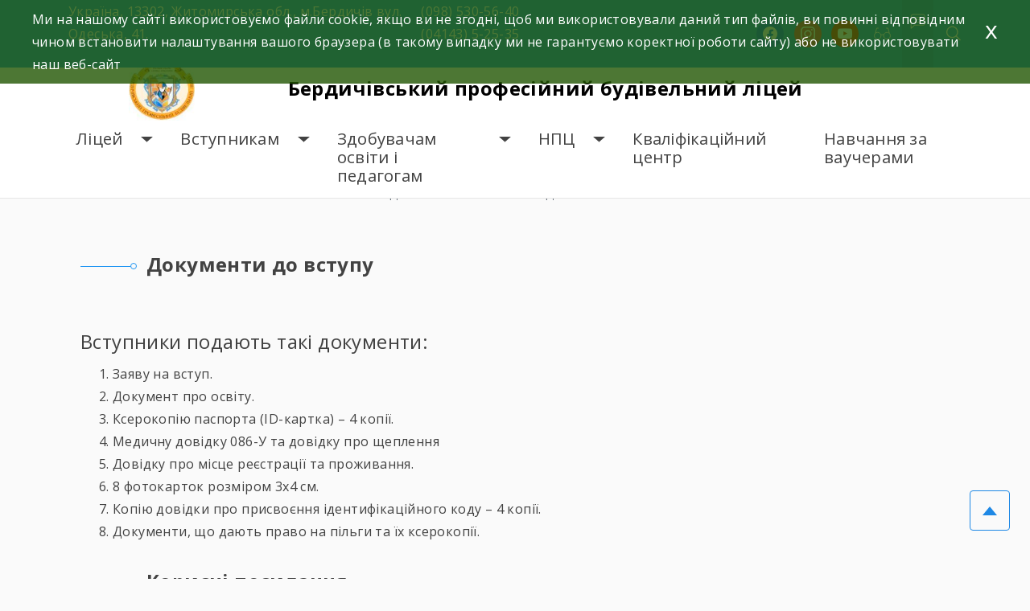

--- FILE ---
content_type: text/html; charset=UTF-8
request_url: https://bpbl.zt.ua/entrants/doc/
body_size: 16077
content:
<!doctype html>
<html lang="uk">
<head>
	<meta charset="UTF-8">
	<meta name="viewport" content="width=device-width, initial-scale=1">

    <meta name="description" content="
                       БПБЛ    
">
<link rel="preconnect" href="https://fonts.googleapis.com">
<link rel="preconnect" href="https://fonts.gstatic.com" crossorigin>
<link href="https://fonts.googleapis.com/css2?family=Open+Sans:ital,wght@0,300;0,400;0,600;0,700;1,300;1,400;1,600;1,700&display=swap" rel="stylesheet"> 
    <link rel="stylesheet" href="https://maxcdn.bootstrapcdn.com/bootstrap/4.2.1/css/bootstrap.min.css">
    <link rel="stylesheet" href="https://code.jquery.com/ui/1.12.1/themes/base/jquery-ui.css">
    <meta name='robots' content='index, follow, max-image-preview:large, max-snippet:-1, max-video-preview:-1' />

	<!-- This site is optimized with the Yoast SEO plugin v26.2 - https://yoast.com/wordpress/plugins/seo/ -->
	<title>Документи до вступу % &#8902; Бердичівський професійний будівельний ліцей</title>
	<meta name="description" content="Документи до вступу &#8902; Бердичівський професійний будівельний ліцей" />
	<link rel="canonical" href="https://bpbl.zt.ua/entrants/doc/" />
	<meta property="og:locale" content="uk_UA" />
	<meta property="og:type" content="article" />
	<meta property="og:title" content="Документи до вступу % &#8902; Бердичівський професійний будівельний ліцей" />
	<meta property="og:description" content="Документи до вступу &#8902; Бердичівський професійний будівельний ліцей" />
	<meta property="og:url" content="https://bpbl.zt.ua/entrants/doc/" />
	<meta property="og:site_name" content="Бердичівський професійний будівельний ліцей" />
	<meta property="article:modified_time" content="2022-05-19T13:29:07+00:00" />
	<meta name="twitter:card" content="summary_large_image" />
	<script type="application/ld+json" class="yoast-schema-graph">{"@context":"https://schema.org","@graph":[{"@type":"WebPage","@id":"https://bpbl.zt.ua/entrants/doc/","url":"https://bpbl.zt.ua/entrants/doc/","name":"Документи до вступу % &#8902; Бердичівський професійний будівельний ліцей","isPartOf":{"@id":"https://bpbl.zt.ua/#website"},"datePublished":"2020-09-17T07:57:48+00:00","dateModified":"2022-05-19T13:29:07+00:00","description":"Документи до вступу &#8902; Бердичівський професійний будівельний ліцей","breadcrumb":{"@id":"https://bpbl.zt.ua/entrants/doc/#breadcrumb"},"inLanguage":"uk","potentialAction":[{"@type":"ReadAction","target":["https://bpbl.zt.ua/entrants/doc/"]}]},{"@type":"BreadcrumbList","@id":"https://bpbl.zt.ua/entrants/doc/#breadcrumb","itemListElement":[{"@type":"ListItem","position":1,"name":"Головна Сторінка","item":"https://bpbl.zt.ua/"},{"@type":"ListItem","position":2,"name":"Вступникам","item":"https://bpbl.zt.ua/entrants/"},{"@type":"ListItem","position":3,"name":"Документи до вступу"}]},{"@type":"WebSite","@id":"https://bpbl.zt.ua/#website","url":"https://bpbl.zt.ua/","name":"Бердичівський професійний будівельний ліцей","description":"БПБЛ","publisher":{"@id":"https://bpbl.zt.ua/#organization"},"potentialAction":[{"@type":"SearchAction","target":{"@type":"EntryPoint","urlTemplate":"https://bpbl.zt.ua/?s={search_term_string}"},"query-input":{"@type":"PropertyValueSpecification","valueRequired":true,"valueName":"search_term_string"}}],"inLanguage":"uk"},{"@type":"Organization","@id":"https://bpbl.zt.ua/#organization","name":"ДНЗ - Рівненське ВПУ","url":"https://bpbl.zt.ua/","logo":{"@type":"ImageObject","inLanguage":"uk","@id":"https://bpbl.zt.ua/#/schema/logo/image/","url":"https://bpbl.zt.ua/wp-content/uploads/2024/01/photo_2024-01-30_09-44-15-e1706697076150.jpg","contentUrl":"https://bpbl.zt.ua/wp-content/uploads/2024/01/photo_2024-01-30_09-44-15-e1706697076150.jpg","width":130,"height":127,"caption":"ДНЗ - Рівненське ВПУ"},"image":{"@id":"https://bpbl.zt.ua/#/schema/logo/image/"}}]}</script>
	<!-- / Yoast SEO plugin. -->


<link rel='dns-prefetch' href='//cdn.jsdelivr.net' />
<link rel="alternate" type="application/rss+xml" title="Бердичівський професійний будівельний ліцей &raquo; стрічка" href="https://bpbl.zt.ua/feed/" />
<link rel="alternate" type="application/rss+xml" title="Бердичівський професійний будівельний ліцей &raquo; Канал коментарів" href="https://bpbl.zt.ua/comments/feed/" />
<link rel="alternate" title="oEmbed (JSON)" type="application/json+oembed" href="https://bpbl.zt.ua/wp-json/oembed/1.0/embed?url=https%3A%2F%2Fbpbl.zt.ua%2Fentrants%2Fdoc%2F" />
<link rel="alternate" title="oEmbed (XML)" type="text/xml+oembed" href="https://bpbl.zt.ua/wp-json/oembed/1.0/embed?url=https%3A%2F%2Fbpbl.zt.ua%2Fentrants%2Fdoc%2F&#038;format=xml" />
<style id='wp-img-auto-sizes-contain-inline-css'>
img:is([sizes=auto i],[sizes^="auto," i]){contain-intrinsic-size:3000px 1500px}
/*# sourceURL=wp-img-auto-sizes-contain-inline-css */
</style>
<style id='wp-emoji-styles-inline-css'>

	img.wp-smiley, img.emoji {
		display: inline !important;
		border: none !important;
		box-shadow: none !important;
		height: 1em !important;
		width: 1em !important;
		margin: 0 0.07em !important;
		vertical-align: -0.1em !important;
		background: none !important;
		padding: 0 !important;
	}
/*# sourceURL=wp-emoji-styles-inline-css */
</style>
<style id='wp-block-library-inline-css'>
:root{--wp-block-synced-color:#7a00df;--wp-block-synced-color--rgb:122,0,223;--wp-bound-block-color:var(--wp-block-synced-color);--wp-editor-canvas-background:#ddd;--wp-admin-theme-color:#007cba;--wp-admin-theme-color--rgb:0,124,186;--wp-admin-theme-color-darker-10:#006ba1;--wp-admin-theme-color-darker-10--rgb:0,107,160.5;--wp-admin-theme-color-darker-20:#005a87;--wp-admin-theme-color-darker-20--rgb:0,90,135;--wp-admin-border-width-focus:2px}@media (min-resolution:192dpi){:root{--wp-admin-border-width-focus:1.5px}}.wp-element-button{cursor:pointer}:root .has-very-light-gray-background-color{background-color:#eee}:root .has-very-dark-gray-background-color{background-color:#313131}:root .has-very-light-gray-color{color:#eee}:root .has-very-dark-gray-color{color:#313131}:root .has-vivid-green-cyan-to-vivid-cyan-blue-gradient-background{background:linear-gradient(135deg,#00d084,#0693e3)}:root .has-purple-crush-gradient-background{background:linear-gradient(135deg,#34e2e4,#4721fb 50%,#ab1dfe)}:root .has-hazy-dawn-gradient-background{background:linear-gradient(135deg,#faaca8,#dad0ec)}:root .has-subdued-olive-gradient-background{background:linear-gradient(135deg,#fafae1,#67a671)}:root .has-atomic-cream-gradient-background{background:linear-gradient(135deg,#fdd79a,#004a59)}:root .has-nightshade-gradient-background{background:linear-gradient(135deg,#330968,#31cdcf)}:root .has-midnight-gradient-background{background:linear-gradient(135deg,#020381,#2874fc)}:root{--wp--preset--font-size--normal:16px;--wp--preset--font-size--huge:42px}.has-regular-font-size{font-size:1em}.has-larger-font-size{font-size:2.625em}.has-normal-font-size{font-size:var(--wp--preset--font-size--normal)}.has-huge-font-size{font-size:var(--wp--preset--font-size--huge)}.has-text-align-center{text-align:center}.has-text-align-left{text-align:left}.has-text-align-right{text-align:right}.has-fit-text{white-space:nowrap!important}#end-resizable-editor-section{display:none}.aligncenter{clear:both}.items-justified-left{justify-content:flex-start}.items-justified-center{justify-content:center}.items-justified-right{justify-content:flex-end}.items-justified-space-between{justify-content:space-between}.screen-reader-text{border:0;clip-path:inset(50%);height:1px;margin:-1px;overflow:hidden;padding:0;position:absolute;width:1px;word-wrap:normal!important}.screen-reader-text:focus{background-color:#ddd;clip-path:none;color:#444;display:block;font-size:1em;height:auto;left:5px;line-height:normal;padding:15px 23px 14px;text-decoration:none;top:5px;width:auto;z-index:100000}html :where(.has-border-color){border-style:solid}html :where([style*=border-top-color]){border-top-style:solid}html :where([style*=border-right-color]){border-right-style:solid}html :where([style*=border-bottom-color]){border-bottom-style:solid}html :where([style*=border-left-color]){border-left-style:solid}html :where([style*=border-width]){border-style:solid}html :where([style*=border-top-width]){border-top-style:solid}html :where([style*=border-right-width]){border-right-style:solid}html :where([style*=border-bottom-width]){border-bottom-style:solid}html :where([style*=border-left-width]){border-left-style:solid}html :where(img[class*=wp-image-]){height:auto;max-width:100%}:where(figure){margin:0 0 1em}html :where(.is-position-sticky){--wp-admin--admin-bar--position-offset:var(--wp-admin--admin-bar--height,0px)}@media screen and (max-width:600px){html :where(.is-position-sticky){--wp-admin--admin-bar--position-offset:0px}}

/*# sourceURL=wp-block-library-inline-css */
</style><style id='global-styles-inline-css'>
:root{--wp--preset--aspect-ratio--square: 1;--wp--preset--aspect-ratio--4-3: 4/3;--wp--preset--aspect-ratio--3-4: 3/4;--wp--preset--aspect-ratio--3-2: 3/2;--wp--preset--aspect-ratio--2-3: 2/3;--wp--preset--aspect-ratio--16-9: 16/9;--wp--preset--aspect-ratio--9-16: 9/16;--wp--preset--color--black: #000000;--wp--preset--color--cyan-bluish-gray: #abb8c3;--wp--preset--color--white: #ffffff;--wp--preset--color--pale-pink: #f78da7;--wp--preset--color--vivid-red: #cf2e2e;--wp--preset--color--luminous-vivid-orange: #ff6900;--wp--preset--color--luminous-vivid-amber: #fcb900;--wp--preset--color--light-green-cyan: #7bdcb5;--wp--preset--color--vivid-green-cyan: #00d084;--wp--preset--color--pale-cyan-blue: #8ed1fc;--wp--preset--color--vivid-cyan-blue: #0693e3;--wp--preset--color--vivid-purple: #9b51e0;--wp--preset--gradient--vivid-cyan-blue-to-vivid-purple: linear-gradient(135deg,rgb(6,147,227) 0%,rgb(155,81,224) 100%);--wp--preset--gradient--light-green-cyan-to-vivid-green-cyan: linear-gradient(135deg,rgb(122,220,180) 0%,rgb(0,208,130) 100%);--wp--preset--gradient--luminous-vivid-amber-to-luminous-vivid-orange: linear-gradient(135deg,rgb(252,185,0) 0%,rgb(255,105,0) 100%);--wp--preset--gradient--luminous-vivid-orange-to-vivid-red: linear-gradient(135deg,rgb(255,105,0) 0%,rgb(207,46,46) 100%);--wp--preset--gradient--very-light-gray-to-cyan-bluish-gray: linear-gradient(135deg,rgb(238,238,238) 0%,rgb(169,184,195) 100%);--wp--preset--gradient--cool-to-warm-spectrum: linear-gradient(135deg,rgb(74,234,220) 0%,rgb(151,120,209) 20%,rgb(207,42,186) 40%,rgb(238,44,130) 60%,rgb(251,105,98) 80%,rgb(254,248,76) 100%);--wp--preset--gradient--blush-light-purple: linear-gradient(135deg,rgb(255,206,236) 0%,rgb(152,150,240) 100%);--wp--preset--gradient--blush-bordeaux: linear-gradient(135deg,rgb(254,205,165) 0%,rgb(254,45,45) 50%,rgb(107,0,62) 100%);--wp--preset--gradient--luminous-dusk: linear-gradient(135deg,rgb(255,203,112) 0%,rgb(199,81,192) 50%,rgb(65,88,208) 100%);--wp--preset--gradient--pale-ocean: linear-gradient(135deg,rgb(255,245,203) 0%,rgb(182,227,212) 50%,rgb(51,167,181) 100%);--wp--preset--gradient--electric-grass: linear-gradient(135deg,rgb(202,248,128) 0%,rgb(113,206,126) 100%);--wp--preset--gradient--midnight: linear-gradient(135deg,rgb(2,3,129) 0%,rgb(40,116,252) 100%);--wp--preset--font-size--small: 13px;--wp--preset--font-size--medium: 20px;--wp--preset--font-size--large: 36px;--wp--preset--font-size--x-large: 42px;--wp--preset--spacing--20: 0.44rem;--wp--preset--spacing--30: 0.67rem;--wp--preset--spacing--40: 1rem;--wp--preset--spacing--50: 1.5rem;--wp--preset--spacing--60: 2.25rem;--wp--preset--spacing--70: 3.38rem;--wp--preset--spacing--80: 5.06rem;--wp--preset--shadow--natural: 6px 6px 9px rgba(0, 0, 0, 0.2);--wp--preset--shadow--deep: 12px 12px 50px rgba(0, 0, 0, 0.4);--wp--preset--shadow--sharp: 6px 6px 0px rgba(0, 0, 0, 0.2);--wp--preset--shadow--outlined: 6px 6px 0px -3px rgb(255, 255, 255), 6px 6px rgb(0, 0, 0);--wp--preset--shadow--crisp: 6px 6px 0px rgb(0, 0, 0);}:where(.is-layout-flex){gap: 0.5em;}:where(.is-layout-grid){gap: 0.5em;}body .is-layout-flex{display: flex;}.is-layout-flex{flex-wrap: wrap;align-items: center;}.is-layout-flex > :is(*, div){margin: 0;}body .is-layout-grid{display: grid;}.is-layout-grid > :is(*, div){margin: 0;}:where(.wp-block-columns.is-layout-flex){gap: 2em;}:where(.wp-block-columns.is-layout-grid){gap: 2em;}:where(.wp-block-post-template.is-layout-flex){gap: 1.25em;}:where(.wp-block-post-template.is-layout-grid){gap: 1.25em;}.has-black-color{color: var(--wp--preset--color--black) !important;}.has-cyan-bluish-gray-color{color: var(--wp--preset--color--cyan-bluish-gray) !important;}.has-white-color{color: var(--wp--preset--color--white) !important;}.has-pale-pink-color{color: var(--wp--preset--color--pale-pink) !important;}.has-vivid-red-color{color: var(--wp--preset--color--vivid-red) !important;}.has-luminous-vivid-orange-color{color: var(--wp--preset--color--luminous-vivid-orange) !important;}.has-luminous-vivid-amber-color{color: var(--wp--preset--color--luminous-vivid-amber) !important;}.has-light-green-cyan-color{color: var(--wp--preset--color--light-green-cyan) !important;}.has-vivid-green-cyan-color{color: var(--wp--preset--color--vivid-green-cyan) !important;}.has-pale-cyan-blue-color{color: var(--wp--preset--color--pale-cyan-blue) !important;}.has-vivid-cyan-blue-color{color: var(--wp--preset--color--vivid-cyan-blue) !important;}.has-vivid-purple-color{color: var(--wp--preset--color--vivid-purple) !important;}.has-black-background-color{background-color: var(--wp--preset--color--black) !important;}.has-cyan-bluish-gray-background-color{background-color: var(--wp--preset--color--cyan-bluish-gray) !important;}.has-white-background-color{background-color: var(--wp--preset--color--white) !important;}.has-pale-pink-background-color{background-color: var(--wp--preset--color--pale-pink) !important;}.has-vivid-red-background-color{background-color: var(--wp--preset--color--vivid-red) !important;}.has-luminous-vivid-orange-background-color{background-color: var(--wp--preset--color--luminous-vivid-orange) !important;}.has-luminous-vivid-amber-background-color{background-color: var(--wp--preset--color--luminous-vivid-amber) !important;}.has-light-green-cyan-background-color{background-color: var(--wp--preset--color--light-green-cyan) !important;}.has-vivid-green-cyan-background-color{background-color: var(--wp--preset--color--vivid-green-cyan) !important;}.has-pale-cyan-blue-background-color{background-color: var(--wp--preset--color--pale-cyan-blue) !important;}.has-vivid-cyan-blue-background-color{background-color: var(--wp--preset--color--vivid-cyan-blue) !important;}.has-vivid-purple-background-color{background-color: var(--wp--preset--color--vivid-purple) !important;}.has-black-border-color{border-color: var(--wp--preset--color--black) !important;}.has-cyan-bluish-gray-border-color{border-color: var(--wp--preset--color--cyan-bluish-gray) !important;}.has-white-border-color{border-color: var(--wp--preset--color--white) !important;}.has-pale-pink-border-color{border-color: var(--wp--preset--color--pale-pink) !important;}.has-vivid-red-border-color{border-color: var(--wp--preset--color--vivid-red) !important;}.has-luminous-vivid-orange-border-color{border-color: var(--wp--preset--color--luminous-vivid-orange) !important;}.has-luminous-vivid-amber-border-color{border-color: var(--wp--preset--color--luminous-vivid-amber) !important;}.has-light-green-cyan-border-color{border-color: var(--wp--preset--color--light-green-cyan) !important;}.has-vivid-green-cyan-border-color{border-color: var(--wp--preset--color--vivid-green-cyan) !important;}.has-pale-cyan-blue-border-color{border-color: var(--wp--preset--color--pale-cyan-blue) !important;}.has-vivid-cyan-blue-border-color{border-color: var(--wp--preset--color--vivid-cyan-blue) !important;}.has-vivid-purple-border-color{border-color: var(--wp--preset--color--vivid-purple) !important;}.has-vivid-cyan-blue-to-vivid-purple-gradient-background{background: var(--wp--preset--gradient--vivid-cyan-blue-to-vivid-purple) !important;}.has-light-green-cyan-to-vivid-green-cyan-gradient-background{background: var(--wp--preset--gradient--light-green-cyan-to-vivid-green-cyan) !important;}.has-luminous-vivid-amber-to-luminous-vivid-orange-gradient-background{background: var(--wp--preset--gradient--luminous-vivid-amber-to-luminous-vivid-orange) !important;}.has-luminous-vivid-orange-to-vivid-red-gradient-background{background: var(--wp--preset--gradient--luminous-vivid-orange-to-vivid-red) !important;}.has-very-light-gray-to-cyan-bluish-gray-gradient-background{background: var(--wp--preset--gradient--very-light-gray-to-cyan-bluish-gray) !important;}.has-cool-to-warm-spectrum-gradient-background{background: var(--wp--preset--gradient--cool-to-warm-spectrum) !important;}.has-blush-light-purple-gradient-background{background: var(--wp--preset--gradient--blush-light-purple) !important;}.has-blush-bordeaux-gradient-background{background: var(--wp--preset--gradient--blush-bordeaux) !important;}.has-luminous-dusk-gradient-background{background: var(--wp--preset--gradient--luminous-dusk) !important;}.has-pale-ocean-gradient-background{background: var(--wp--preset--gradient--pale-ocean) !important;}.has-electric-grass-gradient-background{background: var(--wp--preset--gradient--electric-grass) !important;}.has-midnight-gradient-background{background: var(--wp--preset--gradient--midnight) !important;}.has-small-font-size{font-size: var(--wp--preset--font-size--small) !important;}.has-medium-font-size{font-size: var(--wp--preset--font-size--medium) !important;}.has-large-font-size{font-size: var(--wp--preset--font-size--large) !important;}.has-x-large-font-size{font-size: var(--wp--preset--font-size--x-large) !important;}
/*# sourceURL=global-styles-inline-css */
</style>

<style id='classic-theme-styles-inline-css'>
/*! This file is auto-generated */
.wp-block-button__link{color:#fff;background-color:#32373c;border-radius:9999px;box-shadow:none;text-decoration:none;padding:calc(.667em + 2px) calc(1.333em + 2px);font-size:1.125em}.wp-block-file__button{background:#32373c;color:#fff;text-decoration:none}
/*# sourceURL=/wp-includes/css/classic-themes.min.css */
</style>
<link rel='stylesheet' id='wpcdt-public-css-css' href='https://bpbl.zt.ua/wp-content/plugins/countdown-timer-ultimate/assets/css/wpcdt-public.css?ver=2.6.6' media='all' />
<link rel='stylesheet' id='eu4skills-style-css' href='https://bpbl.zt.ua/wp-content/themes/eu4skills/style.css?ver=1.0.0' media='all' />
<link rel='stylesheet' id='wpzoom-social-icons-socicon-css' href='https://bpbl.zt.ua/wp-content/plugins/social-icons-widget-by-wpzoom/assets/css/wpzoom-socicon.css?ver=1760351229' media='all' />
<link rel='stylesheet' id='wpzoom-social-icons-genericons-css' href='https://bpbl.zt.ua/wp-content/plugins/social-icons-widget-by-wpzoom/assets/css/genericons.css?ver=1760351229' media='all' />
<link rel='stylesheet' id='wpzoom-social-icons-academicons-css' href='https://bpbl.zt.ua/wp-content/plugins/social-icons-widget-by-wpzoom/assets/css/academicons.min.css?ver=1760351229' media='all' />
<link rel='stylesheet' id='wpzoom-social-icons-font-awesome-3-css' href='https://bpbl.zt.ua/wp-content/plugins/social-icons-widget-by-wpzoom/assets/css/font-awesome-3.min.css?ver=1760351229' media='all' />
<link rel='stylesheet' id='dashicons-css' href='https://bpbl.zt.ua/wp-includes/css/dashicons.min.css?ver=6.9' media='all' />
<link rel='stylesheet' id='wpzoom-social-icons-styles-css' href='https://bpbl.zt.ua/wp-content/plugins/social-icons-widget-by-wpzoom/assets/css/wpzoom-social-icons-styles.css?ver=1760351229' media='all' />
<link rel='preload' as='font'  id='wpzoom-social-icons-font-academicons-woff2-css' href='https://bpbl.zt.ua/wp-content/plugins/social-icons-widget-by-wpzoom/assets/font/academicons.woff2?v=1.9.2' type='font/woff2' crossorigin />
<link rel='preload' as='font'  id='wpzoom-social-icons-font-fontawesome-3-woff2-css' href='https://bpbl.zt.ua/wp-content/plugins/social-icons-widget-by-wpzoom/assets/font/fontawesome-webfont.woff2?v=4.7.0' type='font/woff2' crossorigin />
<link rel='preload' as='font'  id='wpzoom-social-icons-font-genericons-woff-css' href='https://bpbl.zt.ua/wp-content/plugins/social-icons-widget-by-wpzoom/assets/font/Genericons.woff' type='font/woff' crossorigin />
<link rel='preload' as='font'  id='wpzoom-social-icons-font-socicon-woff2-css' href='https://bpbl.zt.ua/wp-content/plugins/social-icons-widget-by-wpzoom/assets/font/socicon.woff2?v=4.5.1' type='font/woff2' crossorigin />
<script async src="https://cdn.jsdelivr.net/npm/yandex-share2/share.js" id="yshare-share-js"></script>
<script src="https://bpbl.zt.ua/wp-includes/js/jquery/jquery.min.js?ver=3.7.1" id="jquery-core-js"></script>
<script src="https://bpbl.zt.ua/wp-includes/js/jquery/jquery-migrate.min.js?ver=3.4.1" id="jquery-migrate-js"></script>
<script src="https://bpbl.zt.ua/wp-content/themes/eu4skills/js/loadmore.js?ver=6.9" id="true_loadmore-js"></script>
<link rel="https://api.w.org/" href="https://bpbl.zt.ua/wp-json/" /><link rel="alternate" title="JSON" type="application/json" href="https://bpbl.zt.ua/wp-json/wp/v2/pages/57" /><link rel="EditURI" type="application/rsd+xml" title="RSD" href="https://bpbl.zt.ua/xmlrpc.php?rsd" />
<meta name="generator" content="WordPress 6.9" />
<link rel='shortlink' href='https://bpbl.zt.ua/?p=57' />

<style>
.ya-share2__link{border: none!important;box-shadow:none!important;}
.ya-share2__container {display: inline-block;}
.ya-share2__list{padding: 0!important;margin: 0!important;}
.ya-share2__item {padding: 0!important;background:none!important;}
.ya-share2__container_size_m .ya-share2__item {margin: 0px 4px 4px 0!important;}
.ya-share2__container_size_m .ya-share2__icon {height: 32px!important;width: 32px!important;background-size: 32px 32px!important;}
.ya-share2__container_size_m .ya-share2__counter, .ya-share2__icon_more:before,.ya-share2__container_size_m .ya-share2__title {font-size: 14px!important;line-height: 32px!important;}.ya-share2__container_size_m .ya-share2__popup_direction_bottom {top: 36px!important;}
</style>
    <link rel="stylesheet" href="https://use.fontawesome.com/releases/v5.7.2/css/all.css" integrity="sha384-fnmOCqbTlWIlj8LyTjo7mOUStjsKC4pOpQbqyi7RrhN7udi9RwhKkMHpvLbHG9Sr" crossorigin="anonymous">
    <link rel="stylesheet" href="https://bpbl.zt.ua/wp-content/themes/eu4skills/css/lightbox.min.css">
    <link rel="stylesheet" href="https://bpbl.zt.ua/wp-content/themes/eu4skills/style.css">
    <link rel="stylesheet" href="https://bpbl.zt.ua/wp-content/themes/eu4skills/css/style-color.css">
    <link rel="stylesheet" href="https://bpbl.zt.ua/wp-content/themes/eu4skills/css/style-visual-impairment.css">

</head>


<body class="wp-singular page-template page-template-template-templates page-template-template-templates-php page page-id-57 page-child parent-pageid-49 wp-custom-logo wp-theme-eu4skills">
<div id="page" class="site">
	<a class="skip-link screen-reader-text" href="#primary">Skip to content</a>
        <header id="masthead" class="site-header">
            <div class="container-fluid fixed-feedback">
                <div class="row relative">
                    <div class="feedback-form">
                        <div class="accent"></div>
                        <div class="close">
                            <div></div>
                            <div></div>
                        </div>
                        <div class="feedback-text">
                            <p>Якщо у вас виникли питання </p>
                            <p>напишіть нам</p>
                        </div>

                        <form action="https://bpbl.zt.ua/wp-admin/admin-post.php" method="post">
                            <input type="hidden" name="token" value="2625a11d90b0f3887557dd2955d23002">                            <input type="text" name="action" value="contactform" hidden>
                            <div class="form-group">
                                <label for="recipient-name" class="col-form-label"><i class="fas fa-user basic-button-text"></i> Ваше ім'я:</label>
                                <input type="text" class="form-control" id="recipient-name" name="recipient_name" required>
                            </div>
                            <div class="form-group">
                                <label for="recipient-email" class="col-form-label"><i class="fas fa-envelope basic-button-text"></i> Ваш email:</label>
                                <input type="email" class="form-control" id="recipient-email" name="recipient_email" required>
                            </div>
                            <div class="form-group">
                                <label for="recipient-text" class="col-form-label"><i class="fas fa-comment-alt basic-button-text"></i> Ваше повідомлення:</label>
                                <textarea name="recipient_text" class="form-control" id="recipient-text" cols="30" rows="2" required></textarea>
                            </div>
                            <div class="form-group">
                                <input type="submit" class="button basic-button" value="Відправити">
                            </div>
                        </form>
                        <div class="accent"></div>
                    </div>
                </div>
            </div>
            <div class="container-fluid basic fixed-menu">
                <div class="container ">
                    <div class="row">
                        <div class="col-12 col-md-12 col-lg-7  address flex">
                            <div class="row w-100 m-0">
                                <div class="col-12 col-md-12 col-lg-8 p-0 address-text">
                                    <section id="text-4" class="widget widget_text">			<div class="textwidget"><p>Україна, 13302, Житомирська обл., м.Бердичів вул. Одеська, 41.</p>
</div>
		</section>                                </div>
                                <div class="col-12 col-md-12 col-lg-4  pr-0 address-text">
                                    <section id="text-5" class="widget widget_text">			<div class="textwidget"><p>(098) 530-56-40</p>
<p>(04143) 5-25-35</p>
<p>&nbsp;</p>
</div>
		</section>
                                </div>
                            </div>
                        </div>
                        <div class="col-12 col-md-12 col-lg-5 flex p-0 head-panel">
                            <div class="flex head-button">
                                <div class="facebook-ico">
                                    <section id="zoom-social-icons-widget-3" class="widget zoom-social-icons-widget">
		
<ul class="zoom-social-icons-list zoom-social-icons-list--with-canvas zoom-social-icons-list--round zoom-social-icons-list--no-labels">

		
				<li class="zoom-social_icons-list__item">
		<a class="zoom-social_icons-list__link" href="https://www.facebook.com/bpbl.21/" target="_blank" title="Facebook" >
									
						<span class="screen-reader-text">facebook</span>
			
						<span class="zoom-social_icons-list-span social-icon socicon socicon-facebook" data-hover-rule="background-color" data-hover-color="#0866FF" style="background-color : #0866FF; font-size: 18px; padding:8px" ></span>
			
					</a>
	</li>

	
				<li class="zoom-social_icons-list__item">
		<a class="zoom-social_icons-list__link" href="https://instagram.com/" target="_blank" title="Instagram" >
									
						<span class="screen-reader-text">instagram</span>
			
						<span class="zoom-social_icons-list-span social-icon socicon socicon-instagram" data-hover-rule="background-color" data-hover-color="#e4405f" style="background-color : #e4405f; font-size: 18px; padding:8px" ></span>
			
					</a>
	</li>

	
				<li class="zoom-social_icons-list__item">
		<a class="zoom-social_icons-list__link" href="https://www.youtube.com" target="_blank" title="Default Label" >
									
						<span class="screen-reader-text">youtube</span>
			
						<span class="zoom-social_icons-list-span social-icon socicon socicon-youtube" data-hover-rule="background-color" data-hover-color="#e02a20" style="background-color : #e02a20; font-size: 18px; padding:8px" ></span>
			
					</a>
	</li>

	
</ul>

		</section>                                </div>
                                <div class="glasses">
                                    <span class="share-in" data-title="Людям з порушенням зору">
                                    <svg width="21" height="15" viewBox="0 0 21 15" fill="none" xmlns="http://www.w3.org/2000/svg">
                                        <path d="M8.83333 9.90593C8.83333 12.2291 6.96447 14.1063 4.66667 14.1063C2.36887 14.1063 0.5 12.2291 0.5 9.90593C0.5 7.58273 2.36887 5.70557 4.66667 5.70557C6.96447 5.70557 8.83333 7.58273 8.83333 9.90593Z" stroke="white"/>
                                        <path d="M8.1665 8.73096H12.8332" stroke="white"/>
                                        <path d="M1.75 6.96837L3.5 0.505371H5.83333" stroke="white" stroke-linejoin="round"/>
                                        <path d="M19.25 6.96837L17.5 0.505371H15.1667" stroke="white" stroke-linejoin="round"/>
                                        <path d="M20.4998 9.90593C20.4998 12.2291 18.631 14.1063 16.3332 14.1063C14.0354 14.1063 12.1665 12.2291 12.1665 9.90593C12.1665 7.58273 14.0354 5.70557 16.3332 5.70557C18.631 5.70557 20.4998 7.58273 20.4998 9.90593Z" stroke="white"/>
                                    </svg>
                                    </span>
                                </div>
                                <div class="feedback basic-active" >
                                    <span class="share-in" data-title="Зворотній зв'язок">
                                    <svg width="19" height="19" viewBox="0 0 19 19" fill="none" xmlns="http://www.w3.org/2000/svg">
                                        <path d="M1.71177 17.2717L5.10904 13.8499H15.9223C16.4248 13.8499 16.9067 13.6488 17.2621 13.2909C17.6174 12.933 17.817 12.4476 17.817 11.9415V3.35359C17.817 2.84745 17.6174 2.36204 17.2621 2.00414C16.9067 1.64624 16.4248 1.44518 15.9223 1.44518H3.60651C3.10399 1.44518 2.62206 1.64624 2.26673 2.00414C1.9114 2.36204 1.71177 2.84745 1.71177 3.35359V17.2717ZM1.71177 18.6209H0.764404V3.35359C0.764404 2.59438 1.06384 1.86626 1.59684 1.32941C2.12984 0.792564 2.85274 0.490967 3.60651 0.490967H15.9223C16.6761 0.490967 17.399 0.792564 17.932 1.32941C18.465 1.86626 18.7644 2.59438 18.7644 3.35359V11.9415C18.7644 12.7007 18.465 13.4288 17.932 13.9657C17.399 14.5025 16.6761 14.8041 15.9223 14.8041H5.50125L1.71177 18.6209ZM4.55388 4.3078H14.9749V5.26201H4.55388V4.3078ZM4.55388 7.17043H14.9749V8.12464H4.55388V7.17043ZM4.55388 10.0331H12.1328V10.9873H4.55388V10.0331Z" fill="white"/>
                                    </svg>
                                    </span>
<!--                                    <span>Зворотній зв'язок</span>-->
                                </div>

                            </div>
                            <div class="search-panel">
                                <div class="search-ico">
                                    <svg width="18" height="19" viewBox="0 0 18 19" fill="none" xmlns="http://www.w3.org/2000/svg">
                                        <path d="M18 17.1839L12.9703 12.091C14.1727 10.6297 14.77 8.75799 14.6382 6.86469C14.5064 4.9714 13.6556 3.202 12.2624 1.92403C10.8693 0.646054 9.04093 -0.0422751 7.1571 0.00201184C5.27327 0.0462988 3.47878 0.819797 2.14635 2.16185C0.813921 3.5039 0.0459669 5.31135 0.00199741 7.20878C-0.041972 9.1062 0.641423 10.9478 1.91024 12.351C3.17905 13.7542 4.93576 14.6112 6.81548 14.7439C8.6952 14.8767 10.5535 14.275 12.0043 13.0639L17.0607 18.13L18 17.1839ZM1.34525 7.39396C1.34525 6.19956 1.69689 5.03198 2.35571 4.03887C3.01452 3.04576 3.95093 2.27173 5.0465 1.81465C6.14207 1.35758 7.34761 1.23798 8.51066 1.471C9.67372 1.70402 10.7421 2.27917 11.5806 3.12374C12.4191 3.96831 12.9901 5.04436 13.2215 6.21581C13.4528 7.38726 13.3341 8.60151 12.8803 9.70499C12.4265 10.8085 11.658 11.7516 10.672 12.4152C9.68601 13.0788 8.5268 13.433 7.34096 13.433C5.7508 13.433 4.22576 12.7967 3.10135 11.6642C1.97694 10.5316 1.34525 8.99561 1.34525 7.39396Z" fill="white"/>
                                    </svg>
                                </div>
                                <div class="search-search flex">
                                    <!--<form class="cf" action="">
	<input type="search" name="s" placeholder="Поиск по сайту" required>
	<input type="submit" value="">
</form>-->
<form role="search" method="get" id="searchform"  action="https://bpbl.zt.ua/" >
	<input class="basic-button" type="text" value="" name="s" id="s" placeholder="Шукати">
    <button class="basic-button" type="submit">
        <svg width="18" height="19" viewBox="0 0 18 19" fill="none" xmlns="http://www.w3.org/2000/svg">
            <path d="M18 17.1839L12.9703 12.091C14.1727 10.6297 14.77 8.75799 14.6382 6.86469C14.5064 4.9714 13.6556 3.202 12.2624 1.92403C10.8693 0.646054 9.04093 -0.0422751 7.1571 0.00201184C5.27327 0.0462988 3.47878 0.819797 2.14635 2.16185C0.813921 3.5039 0.0459669 5.31135 0.00199741 7.20878C-0.041972 9.1062 0.641423 10.9478 1.91024 12.351C3.17905 13.7542 4.93576 14.6112 6.81548 14.7439C8.6952 14.8767 10.5535 14.275 12.0043 13.0639L17.0607 18.13L18 17.1839ZM1.34525 7.39396C1.34525 6.19956 1.69689 5.03198 2.35571 4.03887C3.01452 3.04576 3.95093 2.27173 5.0465 1.81465C6.14207 1.35758 7.34761 1.23798 8.51066 1.471C9.67372 1.70402 10.7421 2.27917 11.5806 3.12374C12.4191 3.96831 12.9901 5.04436 13.2215 6.21581C13.4528 7.38726 13.3341 8.60151 12.8803 9.70499C12.4265 10.8085 11.658 11.7516 10.672 12.4152C9.68601 13.0788 8.5268 13.433 7.34096 13.433C5.7508 13.433 4.22576 12.7967 3.10135 11.6642C1.97694 10.5316 1.34525 8.99561 1.34525 7.39396Z" fill="white"/>
        </svg>
    </button>
<!--	<input type="submit"  id="searchsubmit" value="Пошук" />-->
</form>
                                </div>
                            </div>

                        </div>
                    </div>
                </div>
            </div>
            <div class="container-fluid white fixed">
                <div class="container p-0">
                    <div class="site-branding row">
                        <div class="col-12 col-lg-8 display-glasses center">
                            <p class="back-glasses"><svg width="21" height="15" viewBox="0 0 21 15" fill="none" xmlns="http://www.w3.org/2000/svg">
                                    <path d="M8.83333 9.90593C8.83333 12.2291 6.96447 14.1063 4.66667 14.1063C2.36887 14.1063 0.5 12.2291 0.5 9.90593C0.5 7.58273 2.36887 5.70557 4.66667 5.70557C6.96447 5.70557 8.83333 7.58273 8.83333 9.90593Z" stroke="black"></path>
                                    <path d="M8.1665 8.73096H12.8332" stroke="black"></path>
                                    <path d="M1.75 6.96837L3.5 0.505371H5.83333" stroke="black" stroke-linejoin="round"></path>
                                    <path d="M19.25 6.96837L17.5 0.505371H15.1667" stroke="black" stroke-linejoin="round"></path>
                                    <path d="M20.4998 9.90593C20.4998 12.2291 18.631 14.1063 16.3332 14.1063C14.0354 14.1063 12.1665 12.2291 12.1665 9.90593C12.1665 7.58273 14.0354 5.70557 16.3332 5.70557C18.631 5.70557 20.4998 7.58273 20.4998 9.90593Z" stroke="black"></path>
                                </svg> Звичайна версія</p>
                            <p class="reduce">A-</p>
                            <p class="normal">A</p>
                            <p class="increase">A+</p>
                        </div>
                        <div class="col-12 col-lg-4 display-glasses center">
                            <div class=" flex center">
                                <!--<form class="cf" action="">
	<input type="search" name="s" placeholder="Поиск по сайту" required>
	<input type="submit" value="">
</form>-->
<form role="search" method="get" id="searchform"  action="https://bpbl.zt.ua/" >
	<input class="basic-button" type="text" value="" name="s" id="s" placeholder="Шукати">
    <button class="basic-button" type="submit">
        <svg width="18" height="19" viewBox="0 0 18 19" fill="none" xmlns="http://www.w3.org/2000/svg">
            <path d="M18 17.1839L12.9703 12.091C14.1727 10.6297 14.77 8.75799 14.6382 6.86469C14.5064 4.9714 13.6556 3.202 12.2624 1.92403C10.8693 0.646054 9.04093 -0.0422751 7.1571 0.00201184C5.27327 0.0462988 3.47878 0.819797 2.14635 2.16185C0.813921 3.5039 0.0459669 5.31135 0.00199741 7.20878C-0.041972 9.1062 0.641423 10.9478 1.91024 12.351C3.17905 13.7542 4.93576 14.6112 6.81548 14.7439C8.6952 14.8767 10.5535 14.275 12.0043 13.0639L17.0607 18.13L18 17.1839ZM1.34525 7.39396C1.34525 6.19956 1.69689 5.03198 2.35571 4.03887C3.01452 3.04576 3.95093 2.27173 5.0465 1.81465C6.14207 1.35758 7.34761 1.23798 8.51066 1.471C9.67372 1.70402 10.7421 2.27917 11.5806 3.12374C12.4191 3.96831 12.9901 5.04436 13.2215 6.21581C13.4528 7.38726 13.3341 8.60151 12.8803 9.70499C12.4265 10.8085 11.658 11.7516 10.672 12.4152C9.68601 13.0788 8.5268 13.433 7.34096 13.433C5.7508 13.433 4.22576 12.7967 3.10135 11.6642C1.97694 10.5316 1.34525 8.99561 1.34525 7.39396Z" fill="white"/>
        </svg>
    </button>
<!--	<input type="submit"  id="searchsubmit" value="Пошук" />-->
</form>
                            </div>
                        </div>
                        <div class="col-12 col-md-3 logo">
                            <a href="https://bpbl.zt.ua/" class="custom-logo-link" rel="home"><img width="130" height="127" src="https://bpbl.zt.ua/wp-content/uploads/2024/01/photo_2024-01-30_09-44-15-e1706697076150.jpg" class="custom-logo" alt="Бердичівський професійний будівельний ліцей" decoding="async" /></a>                        </div>
                        <div class="col-12 col-md-8 title-site">
                                                            <p class="site-title"><a href="https://bpbl.zt.ua/" rel="home">Бердичівський професійний будівельний ліцей</a></p>
                            
                            <nav id="site-navigation-static" class="main-navigation">
                                <div class="menu-%d0%bc%d0%b5%d0%bd%d1%8e-%d0%b2-header-container"><ul id="primary-menu1" class="menu"><li id="menu-item-2367" class="menu-item menu-item-type-post_type menu-item-object-page menu-item-home menu-item-has-children menu-item-2367"><a href="https://bpbl.zt.ua/">Ліцей</a>
<ul class="sub-menu">
	<li id="menu-item-2359" class="menu-item menu-item-type-post_type menu-item-object-page menu-item-2359"><a href="https://bpbl.zt.ua/administration/">Працівники БПБЛ</a></li>
	<li id="menu-item-2427" class="menu-item menu-item-type-post_type menu-item-object-page menu-item-2427"><a href="https://bpbl.zt.ua/%d0%bf%d0%b5%d0%b4%d0%b0%d0%b3%d0%be%d0%b3%d0%b8/">Спеціалісти</a></li>
	<li id="menu-item-2361" class="menu-item menu-item-type-post_type menu-item-object-page menu-item-2361"><a href="https://bpbl.zt.ua/history/">Історія закладу освіти</a></li>
	<li id="menu-item-2395" class="menu-item menu-item-type-post_type menu-item-object-page menu-item-2395"><a href="https://bpbl.zt.ua/pupils-teachers/dormitory-dining-room/">Гуртожиток</a></li>
	<li id="menu-item-2392" class="menu-item menu-item-type-post_type menu-item-object-page menu-item-2392"><a href="https://bpbl.zt.ua/partners/">Публічна інформація</a></li>
	<li id="menu-item-2365" class="menu-item menu-item-type-post_type menu-item-object-page menu-item-2365"><a href="https://bpbl.zt.ua/regulations/">Нормативно-правова база</a></li>
	<li id="menu-item-2364" class="menu-item menu-item-type-post_type menu-item-object-page menu-item-2364"><a href="https://bpbl.zt.ua/%d0%bc%d0%be%d0%b2%d0%b0-%d0%be%d1%81%d0%b2%d1%96%d1%82%d0%bd%d1%8c%d0%be%d0%b3%d0%be-%d0%bf%d1%80%d0%be%d1%86%d0%b5%d1%81%d1%83/">Мова освітнього процесу</a></li>
	<li id="menu-item-2389" class="menu-item menu-item-type-post_type menu-item-object-page menu-item-2389"><a href="https://bpbl.zt.ua/%d0%bc%d0%be%d0%bd%d1%96%d1%82%d0%be%d1%80%d0%b8%d0%bd%d0%b3-%d1%8f%d0%ba%d0%be%d1%81%d1%82%d1%96-%d0%be%d1%81%d0%b2%d1%96%d1%82%d0%b8/">Моніторинг якості освіти</a></li>
	<li id="menu-item-2390" class="menu-item menu-item-type-post_type menu-item-object-page menu-item-2390"><a href="https://bpbl.zt.ua/%d0%bf%d0%b5%d1%80%d0%b5%d0%bb%d1%96%d0%ba-%d0%b2%d1%96%d0%b4%d0%be%d0%bc%d0%be%d1%81%d1%82%d0%b5%d0%b9/">Перелік відомостей</a></li>
	<li id="menu-item-2440" class="menu-item menu-item-type-post_type menu-item-object-page menu-item-2440"><a href="https://bpbl.zt.ua/%d1%81%d1%82%d0%be%d1%80%d1%96%d0%bd%d0%ba%d0%b0-%d0%bf%d0%b0%d0%bc%d1%8f%d1%82%d1%96-%d0%b7%d0%b0%d0%b3%d0%b8%d0%b1%d0%bb%d0%b8%d1%85-%d0%b3%d0%b5%d1%80%d0%be%d1%97%d0%b2/">Сторінка пам`яті загиблих Героїв</a></li>
</ul>
</li>
<li id="menu-item-130" class="menu-item menu-item-type-post_type menu-item-object-page current-page-ancestor current-menu-ancestor current-menu-parent current-page-parent current_page_parent current_page_ancestor menu-item-has-children menu-item-130"><a href="https://bpbl.zt.ua/entrants/">Вступникам</a>
<ul class="sub-menu">
	<li id="menu-item-132" class="menu-item menu-item-type-post_type menu-item-object-page menu-item-132"><a href="https://bpbl.zt.ua/entrants/profession/">Професії</a></li>
	<li id="menu-item-134" class="menu-item menu-item-type-post_type menu-item-object-page current-menu-item page_item page-item-57 current_page_item menu-item-134"><a href="https://bpbl.zt.ua/entrants/doc/" aria-current="page">Документи для вступу</a></li>
	<li id="menu-item-131" class="menu-item menu-item-type-post_type menu-item-object-page menu-item-131"><a href="https://bpbl.zt.ua/entrants/admission-rules/">Правила прийому</a></li>
	<li id="menu-item-1499" class="menu-item menu-item-type-post_type menu-item-object-page menu-item-1499"><a href="https://bpbl.zt.ua/entrants/%d0%b0%d0%bd%d0%ba%d0%b5%d1%82%d0%b0-%d0%b2%d1%81%d1%82%d1%83%d0%bf%d0%bd%d0%b8%d0%ba%d0%b0/">Анкета вступника до БПБЛ</a></li>
	<li id="menu-item-133" class="menu-item menu-item-type-post_type menu-item-object-page menu-item-133"><a href="https://bpbl.zt.ua/entrants/faq/">Питання та відповіді</a></li>
</ul>
</li>
<li id="menu-item-117" class="menu-item menu-item-type-post_type menu-item-object-page menu-item-has-children menu-item-117"><a href="https://bpbl.zt.ua/pupils-teachers/">Здобувачам освіти і педагогам</a>
<ul class="sub-menu">
	<li id="menu-item-2131" class="menu-item menu-item-type-post_type menu-item-object-page menu-item-2131"><a href="https://bpbl.zt.ua/pupils-teachers/rights-and-obligations/">Права та обов’язки здобувача освіти</a></li>
	<li id="menu-item-119" class="menu-item menu-item-type-post_type menu-item-object-page menu-item-119"><a href="https://bpbl.zt.ua/pupils-teachers/timetable/">Розклад занять</a></li>
	<li id="menu-item-121" class="menu-item menu-item-type-post_type menu-item-object-page menu-item-121"><a href="https://bpbl.zt.ua/pupils-teachers/zno/">Освітні плани і програми</a></li>
	<li id="menu-item-2368" class="menu-item menu-item-type-post_type menu-item-object-page menu-item-2368"><a href="https://bpbl.zt.ua/%d0%b0%d1%82%d0%b5%d1%81%d1%82%d0%b0%d1%86%d1%96%d1%8f-%d0%bf%d0%b5%d0%b4%d0%b0%d0%b3%d0%be%d0%b3%d1%96%d1%87%d0%bd%d0%b8%d1%85-%d0%bf%d1%80%d0%b0%d1%86%d1%96%d0%b2%d0%bd%d0%b8%d0%ba%d1%96%d0%b2/">Атестація педагогічних працівників</a></li>
	<li id="menu-item-113" class="menu-item menu-item-type-post_type menu-item-object-page menu-item-113"><a href="https://bpbl.zt.ua/international/">Методичні комісії та об’єднання</a></li>
	<li id="menu-item-2393" class="menu-item menu-item-type-post_type menu-item-object-page menu-item-2393"><a href="https://bpbl.zt.ua/%d0%bf%d1%81%d0%b8%d1%85%d0%be%d0%bb%d0%be%d0%b3%d1%96%d1%87%d0%bd%d0%b0-%d1%81%d0%bb%d1%83%d0%b6%d0%b1%d0%b0/">Психологічна служба</a></li>
	<li id="menu-item-2391" class="menu-item menu-item-type-post_type menu-item-object-page menu-item-2391"><a href="https://bpbl.zt.ua/%d0%bf%d0%be%d1%80%d1%82%d1%84%d0%be%d0%bb%d1%96%d0%be-%d0%bf%d1%81%d0%b8%d1%85%d0%be%d0%bb%d0%be%d0%b3%d1%96%d1%87%d0%bd%d0%be%d1%97-%d1%81%d0%bb%d1%83%d0%b6%d0%b1%d0%b8/">Портфоліо психологічної служби</a></li>
	<li id="menu-item-2388" class="menu-item menu-item-type-post_type menu-item-object-page menu-item-2388"><a href="https://bpbl.zt.ua/%d0%ba%d0%b0%d0%b1%d1%96%d0%bd%d0%b5%d1%82%d0%b8-%d0%bf%d1%81%d0%b8%d1%85%d0%be%d0%bb%d0%be%d0%b3%d1%96%d1%87%d0%bd%d0%be%d1%97-%d1%81%d0%bb%d1%83%d0%b6%d0%b1%d0%b8/">Кабінети психологічної служби</a></li>
	<li id="menu-item-2387" class="menu-item menu-item-type-post_type menu-item-object-page menu-item-2387"><a href="https://bpbl.zt.ua/%d1%96%d0%bd%d1%81%d1%82%d1%80%d1%83%d0%bc%d0%b5%d0%bd%d1%82%d0%b0%d1%80%d1%96%d0%b9-%d1%81%d0%be%d1%86%d1%96%d0%b0%d0%bb%d1%8c%d0%bd%d0%be%d0%b3%d0%be-%d0%bf%d0%b5%d0%b4%d0%b0%d0%b3%d0%be%d0%b3%d0%b0/">Інструментарій соціального педагога</a></li>
	<li id="menu-item-2140" class="menu-item menu-item-type-post_type menu-item-object-page menu-item-2140"><a href="https://bpbl.zt.ua/%d0%bc%d0%b5%d1%82%d0%be%d0%b4%d0%b8%d1%87%d0%bd%d0%b0-%d1%80%d0%be%d0%b1%d0%be%d1%82%d0%b0/">Методична робота</a></li>
	<li id="menu-item-1877" class="menu-item menu-item-type-post_type menu-item-object-page menu-item-1877"><a href="https://bpbl.zt.ua/pupils-teachers/education/">Виховна робота</a></li>
	<li id="menu-item-828" class="menu-item menu-item-type-post_type menu-item-object-page menu-item-828"><a href="https://bpbl.zt.ua/pupils-teachers/anti-bullying/">Протидія булінгу</a></li>
	<li id="menu-item-127" class="menu-item menu-item-type-post_type menu-item-object-page menu-item-127"><a href="https://bpbl.zt.ua/pupils-teachers/inclusive-education/">Інклюзивне навчання</a></li>
	<li id="menu-item-1458" class="menu-item menu-item-type-post_type menu-item-object-page menu-item-1458"><a href="https://bpbl.zt.ua/pupils-teachers/%d1%86%d0%b8%d1%84%d1%80%d0%be%d0%b2%d0%b0-%d0%bb%d0%b0%d0%b1%d0%be%d1%80%d0%b0%d1%82%d0%be%d1%80%d1%96%d1%8f/">Цифрова лабораторія</a></li>
	<li id="menu-item-126" class="menu-item menu-item-type-post_type menu-item-object-page menu-item-126"><a href="https://bpbl.zt.ua/pupils-teachers/career-center/">Центр кар’єри</a></li>
</ul>
</li>
<li id="menu-item-1935" class="menu-item menu-item-type-post_type menu-item-object-page menu-item-has-children menu-item-1935"><a href="https://bpbl.zt.ua/npc/">НПЦ</a>
<ul class="sub-menu">
	<li id="menu-item-1481" class="menu-item menu-item-type-custom menu-item-object-custom menu-item-1481"><a href="https://sites.google.com/view/bpblnpcmon/%D0%BD%D0%BE%D0%B2%D0%B8%D0%BD%D0%B8">Навчально-практичний центр з професії «Монтажник систем утеплення будівель»</a></li>
	<li id="menu-item-1480" class="menu-item menu-item-type-custom menu-item-object-custom menu-item-1480"><a href="https://sites.google.com/view/bpblnpc/%D0%BD%D0%BE%D0%B2%D0%B8%D0%BD%D0%B8">Бердичівський будівельний навчально-практичний центр</a></li>
</ul>
</li>
<li id="menu-item-1565" class="menu-item menu-item-type-post_type menu-item-object-page menu-item-1565"><a href="https://bpbl.zt.ua/news/141-2/%d0%ba%d0%b2%d0%b0%d0%bb%d1%96%d1%84%d1%96%d0%ba%d0%b0%d1%86%d1%96%d0%b9%d0%bd%d0%b8%d0%b9-%d1%86%d0%b5%d0%bd%d1%82%d1%80/">Кваліфікаційний центр</a></li>
<li id="menu-item-2144" class="menu-item menu-item-type-post_type menu-item-object-page menu-item-2144"><a href="https://bpbl.zt.ua/%d0%bd%d0%b0%d0%b2%d1%87%d0%b0%d0%bd%d0%bd%d1%8f-%d0%b7%d0%b0-%d0%b2%d0%b0%d1%83%d1%87%d0%b5%d1%80%d0%b0%d0%bc%d0%b8/">Навчання за ваучерами</a></li>
</ul></div>                            </nav><!-- #site-navigation -->

                        </div>
                    </div><!-- .site-branding -->

                    <nav id="site-navigation" class="main-navigation">
                        <div class="flex end">
                            <button class="menu-toggle " aria-controls="primary-menu" aria-expanded="false">
<!--                                -->                                <span class="navbar-toggler-icon ">
                                    <input type="checkbox" id="menu2" />
                                      <label for="menu2" type="button" class="">
                                          <div class="basic"></div>
                                          <div class="basic"></div>
                                          <div class="basic"></div>
                                      </label>
                                </span>
                            </button>
                        </div>
                        <div class="menu-%d0%bc%d0%b5%d0%bd%d1%8e-%d0%b2-header-container"><ul id="primary-menu" class="menu"><li class="menu-item menu-item-type-post_type menu-item-object-page menu-item-home menu-item-has-children menu-item-2367"><a href="https://bpbl.zt.ua/">Ліцей</a>
<ul class="sub-menu">
	<li class="menu-item menu-item-type-post_type menu-item-object-page menu-item-2359"><a href="https://bpbl.zt.ua/administration/">Працівники БПБЛ</a></li>
	<li class="menu-item menu-item-type-post_type menu-item-object-page menu-item-2427"><a href="https://bpbl.zt.ua/%d0%bf%d0%b5%d0%b4%d0%b0%d0%b3%d0%be%d0%b3%d0%b8/">Спеціалісти</a></li>
	<li class="menu-item menu-item-type-post_type menu-item-object-page menu-item-2361"><a href="https://bpbl.zt.ua/history/">Історія закладу освіти</a></li>
	<li class="menu-item menu-item-type-post_type menu-item-object-page menu-item-2395"><a href="https://bpbl.zt.ua/pupils-teachers/dormitory-dining-room/">Гуртожиток</a></li>
	<li class="menu-item menu-item-type-post_type menu-item-object-page menu-item-2392"><a href="https://bpbl.zt.ua/partners/">Публічна інформація</a></li>
	<li class="menu-item menu-item-type-post_type menu-item-object-page menu-item-2365"><a href="https://bpbl.zt.ua/regulations/">Нормативно-правова база</a></li>
	<li class="menu-item menu-item-type-post_type menu-item-object-page menu-item-2364"><a href="https://bpbl.zt.ua/%d0%bc%d0%be%d0%b2%d0%b0-%d0%be%d1%81%d0%b2%d1%96%d1%82%d0%bd%d1%8c%d0%be%d0%b3%d0%be-%d0%bf%d1%80%d0%be%d1%86%d0%b5%d1%81%d1%83/">Мова освітнього процесу</a></li>
	<li class="menu-item menu-item-type-post_type menu-item-object-page menu-item-2389"><a href="https://bpbl.zt.ua/%d0%bc%d0%be%d0%bd%d1%96%d1%82%d0%be%d1%80%d0%b8%d0%bd%d0%b3-%d1%8f%d0%ba%d0%be%d1%81%d1%82%d1%96-%d0%be%d1%81%d0%b2%d1%96%d1%82%d0%b8/">Моніторинг якості освіти</a></li>
	<li class="menu-item menu-item-type-post_type menu-item-object-page menu-item-2390"><a href="https://bpbl.zt.ua/%d0%bf%d0%b5%d1%80%d0%b5%d0%bb%d1%96%d0%ba-%d0%b2%d1%96%d0%b4%d0%be%d0%bc%d0%be%d1%81%d1%82%d0%b5%d0%b9/">Перелік відомостей</a></li>
	<li class="menu-item menu-item-type-post_type menu-item-object-page menu-item-2440"><a href="https://bpbl.zt.ua/%d1%81%d1%82%d0%be%d1%80%d1%96%d0%bd%d0%ba%d0%b0-%d0%bf%d0%b0%d0%bc%d1%8f%d1%82%d1%96-%d0%b7%d0%b0%d0%b3%d0%b8%d0%b1%d0%bb%d0%b8%d1%85-%d0%b3%d0%b5%d1%80%d0%be%d1%97%d0%b2/">Сторінка пам`яті загиблих Героїв</a></li>
</ul>
</li>
<li class="menu-item menu-item-type-post_type menu-item-object-page current-page-ancestor current-menu-ancestor current-menu-parent current-page-parent current_page_parent current_page_ancestor menu-item-has-children menu-item-130"><a href="https://bpbl.zt.ua/entrants/">Вступникам</a>
<ul class="sub-menu">
	<li class="menu-item menu-item-type-post_type menu-item-object-page menu-item-132"><a href="https://bpbl.zt.ua/entrants/profession/">Професії</a></li>
	<li class="menu-item menu-item-type-post_type menu-item-object-page current-menu-item page_item page-item-57 current_page_item menu-item-134"><a href="https://bpbl.zt.ua/entrants/doc/" aria-current="page">Документи для вступу</a></li>
	<li class="menu-item menu-item-type-post_type menu-item-object-page menu-item-131"><a href="https://bpbl.zt.ua/entrants/admission-rules/">Правила прийому</a></li>
	<li class="menu-item menu-item-type-post_type menu-item-object-page menu-item-1499"><a href="https://bpbl.zt.ua/entrants/%d0%b0%d0%bd%d0%ba%d0%b5%d1%82%d0%b0-%d0%b2%d1%81%d1%82%d1%83%d0%bf%d0%bd%d0%b8%d0%ba%d0%b0/">Анкета вступника до БПБЛ</a></li>
	<li class="menu-item menu-item-type-post_type menu-item-object-page menu-item-133"><a href="https://bpbl.zt.ua/entrants/faq/">Питання та відповіді</a></li>
</ul>
</li>
<li class="menu-item menu-item-type-post_type menu-item-object-page menu-item-has-children menu-item-117"><a href="https://bpbl.zt.ua/pupils-teachers/">Здобувачам освіти і педагогам</a>
<ul class="sub-menu">
	<li class="menu-item menu-item-type-post_type menu-item-object-page menu-item-2131"><a href="https://bpbl.zt.ua/pupils-teachers/rights-and-obligations/">Права та обов’язки здобувача освіти</a></li>
	<li class="menu-item menu-item-type-post_type menu-item-object-page menu-item-119"><a href="https://bpbl.zt.ua/pupils-teachers/timetable/">Розклад занять</a></li>
	<li class="menu-item menu-item-type-post_type menu-item-object-page menu-item-121"><a href="https://bpbl.zt.ua/pupils-teachers/zno/">Освітні плани і програми</a></li>
	<li class="menu-item menu-item-type-post_type menu-item-object-page menu-item-2368"><a href="https://bpbl.zt.ua/%d0%b0%d1%82%d0%b5%d1%81%d1%82%d0%b0%d1%86%d1%96%d1%8f-%d0%bf%d0%b5%d0%b4%d0%b0%d0%b3%d0%be%d0%b3%d1%96%d1%87%d0%bd%d0%b8%d1%85-%d0%bf%d1%80%d0%b0%d1%86%d1%96%d0%b2%d0%bd%d0%b8%d0%ba%d1%96%d0%b2/">Атестація педагогічних працівників</a></li>
	<li class="menu-item menu-item-type-post_type menu-item-object-page menu-item-113"><a href="https://bpbl.zt.ua/international/">Методичні комісії та об’єднання</a></li>
	<li class="menu-item menu-item-type-post_type menu-item-object-page menu-item-2393"><a href="https://bpbl.zt.ua/%d0%bf%d1%81%d0%b8%d1%85%d0%be%d0%bb%d0%be%d0%b3%d1%96%d1%87%d0%bd%d0%b0-%d1%81%d0%bb%d1%83%d0%b6%d0%b1%d0%b0/">Психологічна служба</a></li>
	<li class="menu-item menu-item-type-post_type menu-item-object-page menu-item-2391"><a href="https://bpbl.zt.ua/%d0%bf%d0%be%d1%80%d1%82%d1%84%d0%be%d0%bb%d1%96%d0%be-%d0%bf%d1%81%d0%b8%d1%85%d0%be%d0%bb%d0%be%d0%b3%d1%96%d1%87%d0%bd%d0%be%d1%97-%d1%81%d0%bb%d1%83%d0%b6%d0%b1%d0%b8/">Портфоліо психологічної служби</a></li>
	<li class="menu-item menu-item-type-post_type menu-item-object-page menu-item-2388"><a href="https://bpbl.zt.ua/%d0%ba%d0%b0%d0%b1%d1%96%d0%bd%d0%b5%d1%82%d0%b8-%d0%bf%d1%81%d0%b8%d1%85%d0%be%d0%bb%d0%be%d0%b3%d1%96%d1%87%d0%bd%d0%be%d1%97-%d1%81%d0%bb%d1%83%d0%b6%d0%b1%d0%b8/">Кабінети психологічної служби</a></li>
	<li class="menu-item menu-item-type-post_type menu-item-object-page menu-item-2387"><a href="https://bpbl.zt.ua/%d1%96%d0%bd%d1%81%d1%82%d1%80%d1%83%d0%bc%d0%b5%d0%bd%d1%82%d0%b0%d1%80%d1%96%d0%b9-%d1%81%d0%be%d1%86%d1%96%d0%b0%d0%bb%d1%8c%d0%bd%d0%be%d0%b3%d0%be-%d0%bf%d0%b5%d0%b4%d0%b0%d0%b3%d0%be%d0%b3%d0%b0/">Інструментарій соціального педагога</a></li>
	<li class="menu-item menu-item-type-post_type menu-item-object-page menu-item-2140"><a href="https://bpbl.zt.ua/%d0%bc%d0%b5%d1%82%d0%be%d0%b4%d0%b8%d1%87%d0%bd%d0%b0-%d1%80%d0%be%d0%b1%d0%be%d1%82%d0%b0/">Методична робота</a></li>
	<li class="menu-item menu-item-type-post_type menu-item-object-page menu-item-1877"><a href="https://bpbl.zt.ua/pupils-teachers/education/">Виховна робота</a></li>
	<li class="menu-item menu-item-type-post_type menu-item-object-page menu-item-828"><a href="https://bpbl.zt.ua/pupils-teachers/anti-bullying/">Протидія булінгу</a></li>
	<li class="menu-item menu-item-type-post_type menu-item-object-page menu-item-127"><a href="https://bpbl.zt.ua/pupils-teachers/inclusive-education/">Інклюзивне навчання</a></li>
	<li class="menu-item menu-item-type-post_type menu-item-object-page menu-item-1458"><a href="https://bpbl.zt.ua/pupils-teachers/%d1%86%d0%b8%d1%84%d1%80%d0%be%d0%b2%d0%b0-%d0%bb%d0%b0%d0%b1%d0%be%d1%80%d0%b0%d1%82%d0%be%d1%80%d1%96%d1%8f/">Цифрова лабораторія</a></li>
	<li class="menu-item menu-item-type-post_type menu-item-object-page menu-item-126"><a href="https://bpbl.zt.ua/pupils-teachers/career-center/">Центр кар’єри</a></li>
</ul>
</li>
<li class="menu-item menu-item-type-post_type menu-item-object-page menu-item-has-children menu-item-1935"><a href="https://bpbl.zt.ua/npc/">НПЦ</a>
<ul class="sub-menu">
	<li class="menu-item menu-item-type-custom menu-item-object-custom menu-item-1481"><a href="https://sites.google.com/view/bpblnpcmon/%D0%BD%D0%BE%D0%B2%D0%B8%D0%BD%D0%B8">Навчально-практичний центр з професії «Монтажник систем утеплення будівель»</a></li>
	<li class="menu-item menu-item-type-custom menu-item-object-custom menu-item-1480"><a href="https://sites.google.com/view/bpblnpc/%D0%BD%D0%BE%D0%B2%D0%B8%D0%BD%D0%B8">Бердичівський будівельний навчально-практичний центр</a></li>
</ul>
</li>
<li class="menu-item menu-item-type-post_type menu-item-object-page menu-item-1565"><a href="https://bpbl.zt.ua/news/141-2/%d0%ba%d0%b2%d0%b0%d0%bb%d1%96%d1%84%d1%96%d0%ba%d0%b0%d1%86%d1%96%d0%b9%d0%bd%d0%b8%d0%b9-%d1%86%d0%b5%d0%bd%d1%82%d1%80/">Кваліфікаційний центр</a></li>
<li class="menu-item menu-item-type-post_type menu-item-object-page menu-item-2144"><a href="https://bpbl.zt.ua/%d0%bd%d0%b0%d0%b2%d1%87%d0%b0%d0%bd%d0%bd%d1%8f-%d0%b7%d0%b0-%d0%b2%d0%b0%d1%83%d1%87%d0%b5%d1%80%d0%b0%d0%bc%d0%b8/">Навчання за ваучерами</a></li>
</ul></div>                    </nav><!-- #site-navigation -->
                </div>
            </div>

        </header><!-- #masthead -->





<div class="wrap">
    <div id="primary" class="content-area">
        <main id="main" class="site-main" role="main">
            <div class="container templates">
                <nav aria-label="breadcrumb">
                    <ol class="breadcrumb">
                        <li class="breadcrumb-item"><a href="https://bpbl.zt.ua">Головна</a></li>
                                                    <li class="breadcrumb-item"><a href="https://bpbl.zt.ua/entrants/">Вступникам</a></li>
                                                <li class="breadcrumb-item active" aria-current="page">Документи до вступу</li>
                    </ol>
                </nav>
                <div class="row">
                    <div class="col-12 ">
                        <div class="flex relative all-h1">
                            <div class="rectangle basic"></div><div class="circle"></div>
                            <h1>Документи до вступу</h1>                        </div>
                    </div>
                </div>
                                <div class="row">
                    <div class="col-12">
                        <h2>Вступники подають такі документи:</h2>
<ol>
<li>Заяву на вступ.</li>
<li>Документ про освіту.</li>
<li>Ксерокопію паспорта (ID-картка) – 4 копії.</li>
<li>Медичну довідку 086-У та довідку про щеплення</li>
<li>Довідку про місце реєстрації та проживання.</li>
<li>8 фотокарток розміром 3х4 см.</li>
<li>Копію довідки про присвоєння ідентифікаційного коду – 4 копії.</li>
<li>Документи, що дають право на пільги та їх ксерокопії.</li>
</ol>
                    </div>
                </div>
                                <div class="row" style="display: block">
                                    </div>
                                
                                <div class="row flex between">
                    <div class="col-12 col-lg-12">
                        <div class="flex relative all-h1">
                            <div class="rectangle basic"></div><div class="circle"></div>
                            <h2>Корисні посилання</h2>
                        </div>
                    </div>
                                            <div class="col-12 col-sm-6 col-md-4  col-lg-3 col-xl-2 useful-links1">
                            <div class="useful-one ">
                                <a class="flex basic-text" href="https://ivet.edu.ua/osvita/" target="_blank">
                                    <div>
                                        <img src="https://bpbl.zt.ua/wp-content/uploads/2022/04/cropped-logotype.jpg" alt="">
                                    </div>
                                    <p> Інститут професійної освіти НАПН України</p>
                                </a>
                            </div>
                        </div>
                                                <div class="col-12 col-sm-6 col-md-4  col-lg-3 col-xl-2 useful-links1">
                            <div class="useful-one ">
                                <a class="flex basic-text" href="https://mon.gov.ua" target="_blank">
                                    <div>
                                        <img src="https://bpbl.zt.ua/wp-content/uploads/2020/10/Rectangle-464.jpg" alt="">
                                    </div>
                                    <p> МОН</p>
                                </a>
                            </div>
                        </div>
                                                <div class="col-12 col-sm-6 col-md-4  col-lg-3 col-xl-2 useful-links1">
                            <div class="useful-one ">
                                <a class="flex basic-text" href="https://info.edbo.gov.ua/" target="_blank">
                                    <div>
                                        <img src="https://bpbl.zt.ua/wp-content/uploads/2020/10/Rectangl44.jpg" alt="">
                                    </div>
                                    <p> ЄДЕБО</p>
                                </a>
                            </div>
                        </div>
                                        </div>
            </div>

		</main><!-- #main -->
	</div><!-- #primary -->
</div><!-- .wrap -->


    <div id="cookies">
        <section id="text-8" class="widget widget_text">			<div class="textwidget"><p>Ми на нашому сайті використовуємо файли cookie, якщо ви не згодні, щоб ми використовували даний тип файлів, ви повинні відповідним чином встановити налаштування вашого браузера (в такому випадку ми не гарантуємо коректної роботи сайту) або не використовувати наш веб-сайт</p>
</div>
		</section>        <span>x</span>
    </div>

	<footer id="colophon" class="site-footer">

		<div class="container">

			<div class="row">

                <div class="col-12 col-md-12 col-lg-4 logo name-footer flex">

                    <a href="https://bpbl.zt.ua/" class="custom-logo-link" rel="home"><img width="130" height="127" src="https://bpbl.zt.ua/wp-content/uploads/2024/01/photo_2024-01-30_09-44-15-e1706697076150.jpg" class="custom-logo" alt="Бердичівський професійний будівельний ліцей" decoding="async" /></a>
                    <p class="site-title">Бердичівський професійний будівельний ліцей</p>

                </div>

                <div class="col-12 col-md-12 col-lg-6  address-footer">

                    <div class="flex ">

                        <i class="fas fa-address-card basic-button-text"></i><p><span>aдресa: </span><section id="text-4" class="widget widget_text">			<div class="textwidget"><p>Україна, 13302, Житомирська обл., м.Бердичів вул. Одеська, 41.</p>
</div>
		</section>
                        </p>

                    </div>

                    <div class="flex">

                        <i class="fas fa-phone-volume basic-button-text"></i><p><span>телефон: </span><section id="text-5" class="widget widget_text">			<div class="textwidget"><p>(098) 530-56-40</p>
<p>(04143) 5-25-35</p>
<p>&nbsp;</p>
</div>
		</section>
                        </p>

                    </div>

                    <div class="flex">

                        <i class="fas fa-envelope basic-button-text"></i><p><span>e-mail: </span><section id="text-6" class="widget widget_text">			<div class="textwidget"><p>bpb-licei@ukr.net</p>
</div>
		</section>
                        </p>

                    </div>

                </div>

                <div class="col-12 col-md-12 col-lg-2 footer-ico">

                    <div class="flex head-button">

                        <div class="facebook-ico">

                            <section id="zoom-social-icons-widget-3" class="widget zoom-social-icons-widget">
		
<ul class="zoom-social-icons-list zoom-social-icons-list--with-canvas zoom-social-icons-list--round zoom-social-icons-list--no-labels">

		
				<li class="zoom-social_icons-list__item">
		<a class="zoom-social_icons-list__link" href="https://www.facebook.com/bpbl.21/" target="_blank" title="Facebook" >
									
						<span class="screen-reader-text">facebook</span>
			
						<span class="zoom-social_icons-list-span social-icon socicon socicon-facebook" data-hover-rule="background-color" data-hover-color="#0866FF" style="background-color : #0866FF; font-size: 18px; padding:8px" ></span>
			
					</a>
	</li>

	
				<li class="zoom-social_icons-list__item">
		<a class="zoom-social_icons-list__link" href="https://instagram.com/" target="_blank" title="Instagram" >
									
						<span class="screen-reader-text">instagram</span>
			
						<span class="zoom-social_icons-list-span social-icon socicon socicon-instagram" data-hover-rule="background-color" data-hover-color="#e4405f" style="background-color : #e4405f; font-size: 18px; padding:8px" ></span>
			
					</a>
	</li>

	
				<li class="zoom-social_icons-list__item">
		<a class="zoom-social_icons-list__link" href="https://www.youtube.com" target="_blank" title="Default Label" >
									
						<span class="screen-reader-text">youtube</span>
			
						<span class="zoom-social_icons-list-span social-icon socicon socicon-youtube" data-hover-rule="background-color" data-hover-color="#e02a20" style="background-color : #e02a20; font-size: 18px; padding:8px" ></span>
			
					</a>
	</li>

	
</ul>

		</section>
                        </div>

                        <div class="feedback basic-button">

                            <span class="share-in" data-title="Зворотній зв'язок">

                                <svg width="19" height="19" viewBox="0 0 19 19" fill="none" xmlns="http://www.w3.org/2000/svg">

                                    <path d="M1.71177 17.2717L5.10904 13.8499H15.9223C16.4248 13.8499 16.9067 13.6488 17.2621 13.2909C17.6174 12.933 17.817 12.4476 17.817 11.9415V3.35359C17.817 2.84745 17.6174 2.36204 17.2621 2.00414C16.9067 1.64624 16.4248 1.44518 15.9223 1.44518H3.60651C3.10399 1.44518 2.62206 1.64624 2.26673 2.00414C1.9114 2.36204 1.71177 2.84745 1.71177 3.35359V17.2717ZM1.71177 18.6209H0.764404V3.35359C0.764404 2.59438 1.06384 1.86626 1.59684 1.32941C2.12984 0.792564 2.85274 0.490967 3.60651 0.490967H15.9223C16.6761 0.490967 17.399 0.792564 17.932 1.32941C18.465 1.86626 18.7644 2.59438 18.7644 3.35359V11.9415C18.7644 12.7007 18.465 13.4288 17.932 13.9657C17.399 14.5025 16.6761 14.8041 15.9223 14.8041H5.50125L1.71177 18.6209ZM4.55388 4.3078H14.9749V5.26201H4.55388V4.3078ZM4.55388 7.17043H14.9749V8.12464H4.55388V7.17043ZM4.55388 10.0331H12.1328V10.9873H4.55388V10.0331Z" fill="white"/>

                                </svg>

                            </span>

                        </div>

<!--                        <div class="search-panel">-->

<!--                            <div class="search-ico basic">-->

<!--                                <svg width="18" height="19" viewBox="0 0 18 19" fill="none" xmlns="http://www.w3.org/2000/svg">-->

<!--                                    <path d="M18 17.1839L12.9703 12.091C14.1727 10.6297 14.77 8.75799 14.6382 6.86469C14.5064 4.9714 13.6556 3.202 12.2624 1.92403C10.8693 0.646054 9.04093 -0.0422751 7.1571 0.00201184C5.27327 0.0462988 3.47878 0.819797 2.14635 2.16185C0.813921 3.5039 0.0459669 5.31135 0.00199741 7.20878C-0.041972 9.1062 0.641423 10.9478 1.91024 12.351C3.17905 13.7542 4.93576 14.6112 6.81548 14.7439C8.6952 14.8767 10.5535 14.275 12.0043 13.0639L17.0607 18.13L18 17.1839ZM1.34525 7.39396C1.34525 6.19956 1.69689 5.03198 2.35571 4.03887C3.01452 3.04576 3.95093 2.27173 5.0465 1.81465C6.14207 1.35758 7.34761 1.23798 8.51066 1.471C9.67372 1.70402 10.7421 2.27917 11.5806 3.12374C12.4191 3.96831 12.9901 5.04436 13.2215 6.21581C13.4528 7.38726 13.3341 8.60151 12.8803 9.70499C12.4265 10.8085 11.658 11.7516 10.672 12.4152C9.68601 13.0788 8.5268 13.433 7.34096 13.433C5.7508 13.433 4.22576 12.7967 3.10135 11.6642C1.97694 10.5316 1.34525 8.99561 1.34525 7.39396Z" fill="white"/>-->

<!--                                </svg>-->

<!--                            </div>-->

<!--                            <div class="search-search flex basic">-->

<!--                                -->
<!--                            </div>-->

<!--                        </div>-->

                        <div id="toTop"></div>

                    </div>



                </div>

            </div>

            <hr>

            <div class="row flex center">

                <div class="col-12">

                    <nav id="footer-navigation" class="navigation-footer">

                        <div class="menu-menu-footer-container"><ul id="primary-menu2" class="menu"><li id="menu-item-322" class="menu-item menu-item-type-post_type menu-item-object-page menu-item-322"><a href="https://bpbl.zt.ua/gallery/">Галерея</a></li>
<li id="menu-item-211" class="menu-item menu-item-type-post_type menu-item-object-page menu-item-211"><a href="https://bpbl.zt.ua/contacts/">Напишіть нам</a></li>
<li id="menu-item-229" class="menu-item menu-item-type-post_type menu-item-object-page menu-item-229"><a href="https://bpbl.zt.ua/entrants/faq/">Питання та відповіді</a></li>
</ul></div>
                    </nav><!-- #site-navigation -->

                </div>

            </div>

		</div><!-- .site-info -->

        <div class="container-fluid basic">

            <div class="container flex between">

                <p class="site-title-footer"> © 2026 - <span>Бердичівський професійний будівельний ліцей</span> Всі права захищено</p> <p class="site-title-footer">Розроблено

                    <a class="basic-hover-text" href="https://it-gravity.co/">IT-Gravity</a></p>

            </div>

            <div class="container flex center">

                <p class=" disclaimer">«Сайт розроблено в межах Програми EU4Skills: Кращі навички для сучасної України. EU4Skills фінансується ЄС та його державами-членами Німеччиною, Польщею, Фінляндією, Естонією, і має на меті підтримку реформи профтехосвіти в Україні»<br>Домен зареєстровано в реєстратора www.x-host.ua</p>

            </div>

        </div>

	</footer><!-- #colophon -->

</div><!-- #page -->





<script src="https://ajax.googleapis.com/ajax/libs/jquery/3.3.1/jquery.min.js"></script>

<script src="https://bpbl.zt.ua/wp-content/themes/eu4skills/js/lightbox-plus-jquery.js"></script>



<script src="https://code.jquery.com/ui/1.12.1/jquery-ui.js"></script>

<script src="https://maxcdn.bootstrapcdn.com/bootstrap/4.2.1/js/bootstrap.min.js"></script>

<script src="https://bpbl.zt.ua/wp-content/themes/eu4skills/js/script-menu-fixed.js"></script>



<script src="https://bpbl.zt.ua/wp-content/themes/eu4skills/js/script.js"></script>




<script type="speculationrules">
{"prefetch":[{"source":"document","where":{"and":[{"href_matches":"/*"},{"not":{"href_matches":["/wp-*.php","/wp-admin/*","/wp-content/uploads/*","/wp-content/*","/wp-content/plugins/*","/wp-content/themes/eu4skills/*","/*\\?(.+)"]}},{"not":{"selector_matches":"a[rel~=\"nofollow\"]"}},{"not":{"selector_matches":".no-prefetch, .no-prefetch a"}}]},"eagerness":"conservative"}]}
</script>
<script src="https://bpbl.zt.ua/wp-content/themes/eu4skills/js/navigation.js?ver=1.0.0" id="eu4skills-navigation-js"></script>
<script src="https://bpbl.zt.ua/wp-content/plugins/social-icons-widget-by-wpzoom/assets/js/social-icons-widget-frontend.js?ver=1760351229" id="zoom-social-icons-widget-frontend-js"></script>
<script id="wp-emoji-settings" type="application/json">
{"baseUrl":"https://s.w.org/images/core/emoji/17.0.2/72x72/","ext":".png","svgUrl":"https://s.w.org/images/core/emoji/17.0.2/svg/","svgExt":".svg","source":{"concatemoji":"https://bpbl.zt.ua/wp-includes/js/wp-emoji-release.min.js?ver=6.9"}}
</script>
<script type="module">
/*! This file is auto-generated */
const a=JSON.parse(document.getElementById("wp-emoji-settings").textContent),o=(window._wpemojiSettings=a,"wpEmojiSettingsSupports"),s=["flag","emoji"];function i(e){try{var t={supportTests:e,timestamp:(new Date).valueOf()};sessionStorage.setItem(o,JSON.stringify(t))}catch(e){}}function c(e,t,n){e.clearRect(0,0,e.canvas.width,e.canvas.height),e.fillText(t,0,0);t=new Uint32Array(e.getImageData(0,0,e.canvas.width,e.canvas.height).data);e.clearRect(0,0,e.canvas.width,e.canvas.height),e.fillText(n,0,0);const a=new Uint32Array(e.getImageData(0,0,e.canvas.width,e.canvas.height).data);return t.every((e,t)=>e===a[t])}function p(e,t){e.clearRect(0,0,e.canvas.width,e.canvas.height),e.fillText(t,0,0);var n=e.getImageData(16,16,1,1);for(let e=0;e<n.data.length;e++)if(0!==n.data[e])return!1;return!0}function u(e,t,n,a){switch(t){case"flag":return n(e,"\ud83c\udff3\ufe0f\u200d\u26a7\ufe0f","\ud83c\udff3\ufe0f\u200b\u26a7\ufe0f")?!1:!n(e,"\ud83c\udde8\ud83c\uddf6","\ud83c\udde8\u200b\ud83c\uddf6")&&!n(e,"\ud83c\udff4\udb40\udc67\udb40\udc62\udb40\udc65\udb40\udc6e\udb40\udc67\udb40\udc7f","\ud83c\udff4\u200b\udb40\udc67\u200b\udb40\udc62\u200b\udb40\udc65\u200b\udb40\udc6e\u200b\udb40\udc67\u200b\udb40\udc7f");case"emoji":return!a(e,"\ud83e\u1fac8")}return!1}function f(e,t,n,a){let r;const o=(r="undefined"!=typeof WorkerGlobalScope&&self instanceof WorkerGlobalScope?new OffscreenCanvas(300,150):document.createElement("canvas")).getContext("2d",{willReadFrequently:!0}),s=(o.textBaseline="top",o.font="600 32px Arial",{});return e.forEach(e=>{s[e]=t(o,e,n,a)}),s}function r(e){var t=document.createElement("script");t.src=e,t.defer=!0,document.head.appendChild(t)}a.supports={everything:!0,everythingExceptFlag:!0},new Promise(t=>{let n=function(){try{var e=JSON.parse(sessionStorage.getItem(o));if("object"==typeof e&&"number"==typeof e.timestamp&&(new Date).valueOf()<e.timestamp+604800&&"object"==typeof e.supportTests)return e.supportTests}catch(e){}return null}();if(!n){if("undefined"!=typeof Worker&&"undefined"!=typeof OffscreenCanvas&&"undefined"!=typeof URL&&URL.createObjectURL&&"undefined"!=typeof Blob)try{var e="postMessage("+f.toString()+"("+[JSON.stringify(s),u.toString(),c.toString(),p.toString()].join(",")+"));",a=new Blob([e],{type:"text/javascript"});const r=new Worker(URL.createObjectURL(a),{name:"wpTestEmojiSupports"});return void(r.onmessage=e=>{i(n=e.data),r.terminate(),t(n)})}catch(e){}i(n=f(s,u,c,p))}t(n)}).then(e=>{for(const n in e)a.supports[n]=e[n],a.supports.everything=a.supports.everything&&a.supports[n],"flag"!==n&&(a.supports.everythingExceptFlag=a.supports.everythingExceptFlag&&a.supports[n]);var t;a.supports.everythingExceptFlag=a.supports.everythingExceptFlag&&!a.supports.flag,a.supports.everything||((t=a.source||{}).concatemoji?r(t.concatemoji):t.wpemoji&&t.twemoji&&(r(t.twemoji),r(t.wpemoji)))});
//# sourceURL=https://bpbl.zt.ua/wp-includes/js/wp-emoji-loader.min.js
</script>

</body>

</html>

